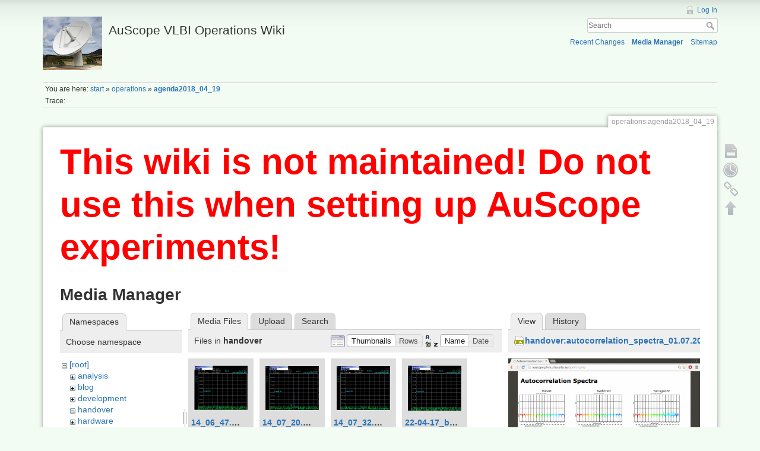

--- FILE ---
content_type: text/html; charset=utf-8
request_url: http://auscope0.phys.utas.edu.au/opswiki/doku.php?id=operations:agenda2018_04_19&image=handover%3Aautocorrelation_spectra_01.07.2015.t2104.png&ns=handover&tab_details=view&do=media&tab_files=files
body_size: 4938
content:
<!DOCTYPE html>
<html lang="en" dir="ltr" class="no-js">
<head>
    <meta charset="utf-8" />
    <title>operations:agenda2018_04_19 [AuScope VLBI Operations Wiki]</title>
    <script>(function(H){H.className=H.className.replace(/\bno-js\b/,'js')})(document.documentElement)</script>
    <meta name="generator" content="DokuWiki"/>
<meta name="robots" content="noindex,nofollow"/>
<link rel="search" type="application/opensearchdescription+xml" href="/opswiki/lib/exe/opensearch.php" title="AuScope VLBI Operations Wiki"/>
<link rel="start" href="/opswiki/"/>
<link rel="contents" href="/opswiki/doku.php?id=operations:agenda2018_04_19&amp;do=index" title="Sitemap"/>
<link rel="alternate" type="application/rss+xml" title="Recent Changes" href="/opswiki/feed.php"/>
<link rel="alternate" type="application/rss+xml" title="Current namespace" href="/opswiki/feed.php?mode=list&amp;ns=operations"/>
<link rel="alternate" type="text/html" title="Plain HTML" href="/opswiki/doku.php?do=export_xhtml&amp;id=operations:agenda2018_04_19"/>
<link rel="alternate" type="text/plain" title="Wiki Markup" href="/opswiki/doku.php?do=export_raw&amp;id=operations:agenda2018_04_19"/>
<link rel="stylesheet" type="text/css" href="/opswiki/lib/exe/css.php?t=dokuwiki&amp;tseed=477d1e563ad1e76344cca2393a962249"/>
<script type="text/javascript">/*<![CDATA[*/var NS='operations';var JSINFO = {"id":"operations:agenda2018_04_19","namespace":"operations"};
/*!]]>*/</script>
<script type="text/javascript" charset="utf-8" src="/opswiki/lib/exe/js.php?t=dokuwiki&amp;tseed=477d1e563ad1e76344cca2393a962249"></script>
    <meta name="viewport" content="width=device-width,initial-scale=1" />
    <link rel="shortcut icon" href="/opswiki/lib/tpl/dokuwiki/images/favicon.ico" />
<link rel="apple-touch-icon" href="/opswiki/lib/tpl/dokuwiki/images/apple-touch-icon.png" />
    </head>

<body>
    <!--[if lte IE 8 ]><div id="IE8"><![endif]-->
    <div id="dokuwiki__site"><div id="dokuwiki__top" class="site dokuwiki mode_media tpl_dokuwiki     hasSidebar">

        
<!-- ********** HEADER ********** -->
<div id="dokuwiki__header"><div class="pad group">

    
    <div class="headings group">
        <ul class="a11y skip">
            <li><a href="#dokuwiki__content">skip to content</a></li>
        </ul>

        <h1><a href="/opswiki/doku.php?id=start"  accesskey="h" title="[H]"><img src="/opswiki/lib/exe/fetch.php?media=logo.png" width="100" height="90" alt="" /> <span>AuScope VLBI Operations Wiki</span></a></h1>
            </div>

    <div class="tools group">
        <!-- USER TOOLS -->
                    <div id="dokuwiki__usertools">
                <h3 class="a11y">User Tools</h3>
                <ul>
                    <li><a href="/opswiki/doku.php?id=operations:agenda2018_04_19&amp;do=login&amp;sectok=13e96267e3280c6a4c305296a440cc13"  class="action login" rel="nofollow" title="Log In">Log In</a></li>                </ul>
            </div>
        
        <!-- SITE TOOLS -->
        <div id="dokuwiki__sitetools">
            <h3 class="a11y">Site Tools</h3>
            <form action="/opswiki/doku.php?id=start" accept-charset="utf-8" class="search" id="dw__search" method="get" role="search"><div class="no"><input type="hidden" name="do" value="search" /><input type="text" placeholder="Search" id="qsearch__in" accesskey="f" name="id" class="edit" title="[F]" /><button type="submit" title="Search">Search</button><div id="qsearch__out" class="ajax_qsearch JSpopup"></div></div></form>            <div class="mobileTools">
                <form action="/opswiki/doku.php" method="get" accept-charset="utf-8"><div class="no"><input type="hidden" name="id" value="operations:agenda2018_04_19" /><select name="do" class="edit quickselect" title="Tools"><option value="">Tools</option><optgroup label="Page Tools"><option value="">Show page</option><option value="revisions">Old revisions</option><option value="backlink">Backlinks</option></optgroup><optgroup label="Site Tools"><option value="recent">Recent Changes</option><option value="media">Media Manager</option><option value="index">Sitemap</option></optgroup><optgroup label="User Tools"><option value="login">Log In</option></optgroup></select><button type="submit">&gt;</button></div></form>            </div>
            <ul>
                <li><a href="/opswiki/doku.php?id=operations:agenda2018_04_19&amp;do=recent"  class="action recent" accesskey="r" rel="nofollow" title="Recent Changes [R]">Recent Changes</a></li><li><a href="/opswiki/doku.php?id=operations:agenda2018_04_19&amp;do=media&amp;ns=operations"  class="action media" rel="nofollow" title="Media Manager">Media Manager</a></li><li><a href="/opswiki/doku.php?id=operations:agenda2018_04_19&amp;do=index"  class="action index" accesskey="x" rel="nofollow" title="Sitemap [X]">Sitemap</a></li>            </ul>
        </div>

    </div>

    <!-- BREADCRUMBS -->
            <div class="breadcrumbs">
                            <div class="youarehere"><span class="bchead">You are here: </span><span class="home"><bdi><a href="/opswiki/doku.php?id=start" class="wikilink1" title="start">start</a></bdi></span> » <bdi><a href="/opswiki/doku.php?id=operations:start" class="wikilink1" title="operations:start">operations</a></bdi> » <bdi><span class="curid"><a href="/opswiki/doku.php?id=operations:agenda2018_04_19" class="wikilink1" title="operations:agenda2018_04_19">agenda2018_04_19</a></span></bdi></div>
                                        <div class="trace"><span class="bchead">Trace:</span></div>
                    </div>
    


    <hr class="a11y" />
</div></div><!-- /header -->

        <div class="wrapper group">

            
            <!-- ********** CONTENT ********** -->
            <div id="dokuwiki__content"><div class="pad group">
                
                <div class="pageId"><span>operations:agenda2018_04_19</span></div>

                <div class="page group">
                                        <h1 style="color:red;font-size:60px;"><b>This wiki is not maintained! Do not use this when setting up AuScope experiments!</b></h1>
                    <!-- wikipage start -->
                    <div id="mediamanager__page">
<h1>Media Manager</h1>
<div class="panel namespaces">
<h2>Namespaces</h2>
<div class="panelHeader">Choose namespace</div>
<div class="panelContent" id="media__tree">

<ul class="idx">
<li class="media level0 open"><img src="/opswiki/lib/images/minus.gif" alt="−" /><div class="li"><a href="/opswiki/doku.php?id=operations:agenda2018_04_19&amp;ns=&amp;tab_files=files&amp;do=media&amp;tab_details=view&amp;image=handover%3Aautocorrelation_spectra_01.07.2015.t2104.png" class="idx_dir">[root]</a></div>
<ul class="idx">
<li class="media level1 closed"><img src="/opswiki/lib/images/plus.gif" alt="+" /><div class="li"><a href="/opswiki/doku.php?id=operations:agenda2018_04_19&amp;ns=analysis&amp;tab_files=files&amp;do=media&amp;tab_details=view&amp;image=handover%3Aautocorrelation_spectra_01.07.2015.t2104.png" class="idx_dir">analysis</a></div></li>
<li class="media level1 closed"><img src="/opswiki/lib/images/plus.gif" alt="+" /><div class="li"><a href="/opswiki/doku.php?id=operations:agenda2018_04_19&amp;ns=blog&amp;tab_files=files&amp;do=media&amp;tab_details=view&amp;image=handover%3Aautocorrelation_spectra_01.07.2015.t2104.png" class="idx_dir">blog</a></div></li>
<li class="media level1 closed"><img src="/opswiki/lib/images/plus.gif" alt="+" /><div class="li"><a href="/opswiki/doku.php?id=operations:agenda2018_04_19&amp;ns=development&amp;tab_files=files&amp;do=media&amp;tab_details=view&amp;image=handover%3Aautocorrelation_spectra_01.07.2015.t2104.png" class="idx_dir">development</a></div></li>
<li class="media level1 open"><img src="/opswiki/lib/images/minus.gif" alt="−" /><div class="li"><a href="/opswiki/doku.php?id=operations:agenda2018_04_19&amp;ns=handover&amp;tab_files=files&amp;do=media&amp;tab_details=view&amp;image=handover%3Aautocorrelation_spectra_01.07.2015.t2104.png" class="idx_dir">handover</a></div></li>
<li class="media level1 closed"><img src="/opswiki/lib/images/plus.gif" alt="+" /><div class="li"><a href="/opswiki/doku.php?id=operations:agenda2018_04_19&amp;ns=hardware&amp;tab_files=files&amp;do=media&amp;tab_details=view&amp;image=handover%3Aautocorrelation_spectra_01.07.2015.t2104.png" class="idx_dir">hardware</a></div></li>
<li class="media level1 closed"><img src="/opswiki/lib/images/plus.gif" alt="+" /><div class="li"><a href="/opswiki/doku.php?id=operations:agenda2018_04_19&amp;ns=meetings&amp;tab_files=files&amp;do=media&amp;tab_details=view&amp;image=handover%3Aautocorrelation_spectra_01.07.2015.t2104.png" class="idx_dir">meetings</a></div></li>
<li class="media level1 closed"><img src="/opswiki/lib/images/plus.gif" alt="+" /><div class="li"><a href="/opswiki/doku.php?id=operations:agenda2018_04_19&amp;ns=operations&amp;tab_files=files&amp;do=media&amp;tab_details=view&amp;image=handover%3Aautocorrelation_spectra_01.07.2015.t2104.png" class="idx_dir">operations</a></div></li>
<li class="media level1 closed"><img src="/opswiki/lib/images/plus.gif" alt="+" /><div class="li"><a href="/opswiki/doku.php?id=operations:agenda2018_04_19&amp;ns=outreach&amp;tab_files=files&amp;do=media&amp;tab_details=view&amp;image=handover%3Aautocorrelation_spectra_01.07.2015.t2104.png" class="idx_dir">outreach</a></div></li>
<li class="media level1 closed"><img src="/opswiki/lib/images/plus.gif" alt="+" /><div class="li"><a href="/opswiki/doku.php?id=operations:agenda2018_04_19&amp;ns=schedules&amp;tab_files=files&amp;do=media&amp;tab_details=view&amp;image=handover%3Aautocorrelation_spectra_01.07.2015.t2104.png" class="idx_dir">schedules</a></div></li>
<li class="media level1 closed"><img src="/opswiki/lib/images/plus.gif" alt="+" /><div class="li"><a href="/opswiki/doku.php?id=operations:agenda2018_04_19&amp;ns=software&amp;tab_files=files&amp;do=media&amp;tab_details=view&amp;image=handover%3Aautocorrelation_spectra_01.07.2015.t2104.png" class="idx_dir">software</a></div></li>
<li class="media level1 closed"><img src="/opswiki/lib/images/plus.gif" alt="+" /><div class="li"><a href="/opswiki/doku.php?id=operations:agenda2018_04_19&amp;ns=undefined&amp;tab_files=files&amp;do=media&amp;tab_details=view&amp;image=handover%3Aautocorrelation_spectra_01.07.2015.t2104.png" class="idx_dir">undefined</a></div></li>
<li class="media level1 closed"><img src="/opswiki/lib/images/plus.gif" alt="+" /><div class="li"><a href="/opswiki/doku.php?id=operations:agenda2018_04_19&amp;ns=wg7&amp;tab_files=files&amp;do=media&amp;tab_details=view&amp;image=handover%3Aautocorrelation_spectra_01.07.2015.t2104.png" class="idx_dir">wg7</a></div></li>
<li class="media level1 closed"><img src="/opswiki/lib/images/plus.gif" alt="+" /><div class="li"><a href="/opswiki/doku.php?id=operations:agenda2018_04_19&amp;ns=wiki&amp;tab_files=files&amp;do=media&amp;tab_details=view&amp;image=handover%3Aautocorrelation_spectra_01.07.2015.t2104.png" class="idx_dir">wiki</a></div></li>
</ul></li>
</ul>
</div>
</div>
<div class="panel filelist">
<h2 class="a11y">Media Files</h2>
<ul class="tabs">
<li><strong>Media Files</strong></li>
<li><a href="/opswiki/doku.php?id=operations:agenda2018_04_19&amp;tab_files=upload&amp;do=media&amp;tab_details=view&amp;image=handover%3Aautocorrelation_spectra_01.07.2015.t2104.png&amp;ns=handover">Upload</a></li>
<li><a href="/opswiki/doku.php?id=operations:agenda2018_04_19&amp;tab_files=search&amp;do=media&amp;tab_details=view&amp;image=handover%3Aautocorrelation_spectra_01.07.2015.t2104.png&amp;ns=handover">Search</a></li>
</ul>
<div class="panelHeader">
<h3>Files in <strong>handover</strong></h3>
<form class="options" method="get" action="/opswiki/doku.php?id=operations:agenda2018_04_19" accept-charset="utf-8"><div class="no">
<input type="hidden" name="do" value="media" /><input type="hidden" name="tab_files" value="files" /><input type="hidden" name="tab_details" value="view" /><input type="hidden" name="image" value="handover:autocorrelation_spectra_01.07.2015.t2104.png" /><input type="hidden" name="ns" value="handover" /><ul>
<li class="listType"><label class="thumbs" for="listType__thumbs"><input type="radio" id="listType__thumbs" name="list_dwmedia" value="thumbs" checked="checked" /> <span>Thumbnails</span></label>
<label class="rows" for="listType__rows"><input type="radio" id="listType__rows" name="list_dwmedia" value="rows" /> <span>Rows</span></label>
</li>
<li class="sortBy"><label class="name" for="sortBy__name"><input type="radio" id="sortBy__name" name="sort_dwmedia" value="name" checked="checked" /> <span>Name</span></label>
<label class="date" for="sortBy__date"><input type="radio" id="sortBy__date" name="sort_dwmedia" value="date" /> <span>Date</span></label>
</li>
<li><button type="submit">Apply</button>
</li>
</ul>
</div></form>
</div>
<div class="panelContent">
<ul class="thumbs"><li><dl title="handover:14_06_47.png">
<dt><a id="l_:handover:14_06_47.png" class="image thumb" href="/opswiki/doku.php?id=operations:agenda2018_04_19&amp;image=handover%3A14_06_47.png&amp;ns=handover&amp;tab_details=view&amp;do=media&amp;tab_files=files"><img src="/opswiki/lib/exe/fetch.php?w=90&amp;h=75&amp;t=1492154679&amp;tok=f037a9&amp;media=handover:14_06_47.png" alt="handover:14_06_47.png" /></a></dt>
<dd class="name"><a href="/opswiki/doku.php?id=operations:agenda2018_04_19&amp;image=handover%3A14_06_47.png&amp;ns=handover&amp;tab_details=view&amp;do=media&amp;tab_files=files" id="h_:handover:14_06_47.png">14_06_47.png</a></dd>
<dd class="size">551&#215;461</dd>
<dd class="date">2017/04/14 07:24</dd>
<dd class="filesize">10.4 KB</dd>
</dl></li>
<li><dl title="handover:14_07_20.png">
<dt><a id="l_:handover:14_07_20.png" class="image thumb" href="/opswiki/doku.php?id=operations:agenda2018_04_19&amp;image=handover%3A14_07_20.png&amp;ns=handover&amp;tab_details=view&amp;do=media&amp;tab_files=files"><img src="/opswiki/lib/exe/fetch.php?w=90&amp;h=74&amp;t=1492154720&amp;tok=342492&amp;media=handover:14_07_20.png" alt="handover:14_07_20.png" /></a></dt>
<dd class="name"><a href="/opswiki/doku.php?id=operations:agenda2018_04_19&amp;image=handover%3A14_07_20.png&amp;ns=handover&amp;tab_details=view&amp;do=media&amp;tab_files=files" id="h_:handover:14_07_20.png">14_07_20.png</a></dd>
<dd class="size">551&#215;456</dd>
<dd class="date">2017/04/14 07:25</dd>
<dd class="filesize">10.4 KB</dd>
</dl></li>
<li><dl title="handover:14_07_32.png">
<dt><a id="l_:handover:14_07_32.png" class="image thumb" href="/opswiki/doku.php?id=operations:agenda2018_04_19&amp;image=handover%3A14_07_32.png&amp;ns=handover&amp;tab_details=view&amp;do=media&amp;tab_files=files"><img src="/opswiki/lib/exe/fetch.php?w=90&amp;h=74&amp;t=1492155161&amp;tok=f7c7d1&amp;media=handover:14_07_32.png" alt="handover:14_07_32.png" /></a></dt>
<dd class="name"><a href="/opswiki/doku.php?id=operations:agenda2018_04_19&amp;image=handover%3A14_07_32.png&amp;ns=handover&amp;tab_details=view&amp;do=media&amp;tab_files=files" id="h_:handover:14_07_32.png">14_07_32.png</a></dd>
<dd class="size">548&#215;454</dd>
<dd class="date">2017/04/14 07:32</dd>
<dd class="filesize">10.1 KB</dd>
</dl></li>
<li><dl title="handover:22-04-17_baseline.png">
<dt><a id="l_:handover:22-04-17_baseline.png" class="image thumb" href="/opswiki/doku.php?id=operations:agenda2018_04_19&amp;image=handover%3A22-04-17_baseline.png&amp;ns=handover&amp;tab_details=view&amp;do=media&amp;tab_files=files"><img src="/opswiki/lib/exe/fetch.php?w=90&amp;h=76&amp;t=1492845175&amp;tok=2d9d2d&amp;media=handover:22-04-17_baseline.png" alt="handover:22-04-17_baseline.png" /></a></dt>
<dd class="name"><a href="/opswiki/doku.php?id=operations:agenda2018_04_19&amp;image=handover%3A22-04-17_baseline.png&amp;ns=handover&amp;tab_details=view&amp;do=media&amp;tab_files=files" id="h_:handover:22-04-17_baseline.png">22-04-17_baseline.png</a></dd>
<dd class="size">541&#215;458</dd>
<dd class="date">2017/04/22 07:12</dd>
<dd class="filesize">9.9 KB</dd>
</dl></li>
<li><dl title="handover:22-04-17_cross-direct.png">
<dt><a id="l_:handover:22-04-17_cross-direct.png" class="image thumb" href="/opswiki/doku.php?id=operations:agenda2018_04_19&amp;image=handover%3A22-04-17_cross-direct.png&amp;ns=handover&amp;tab_details=view&amp;do=media&amp;tab_files=files"><img src="/opswiki/lib/exe/fetch.php?w=90&amp;h=74&amp;t=1492845175&amp;tok=4c0cfd&amp;media=handover:22-04-17_cross-direct.png" alt="handover:22-04-17_cross-direct.png" /></a></dt>
<dd class="name"><a href="/opswiki/doku.php?id=operations:agenda2018_04_19&amp;image=handover%3A22-04-17_cross-direct.png&amp;ns=handover&amp;tab_details=view&amp;do=media&amp;tab_files=files" id="h_:handover:22-04-17_cross-direct.png">22-04-17_cross-direct.png</a></dd>
<dd class="size">548&#215;455</dd>
<dd class="date">2017/04/22 07:12</dd>
<dd class="filesize">10.4 KB</dd>
</dl></li>
<li><dl title="handover:22-04-17_cross_cross.png">
<dt><a id="l_:handover:22-04-17_cross_cross.png" class="image thumb" href="/opswiki/doku.php?id=operations:agenda2018_04_19&amp;image=handover%3A22-04-17_cross_cross.png&amp;ns=handover&amp;tab_details=view&amp;do=media&amp;tab_files=files"><img src="/opswiki/lib/exe/fetch.php?w=90&amp;h=75&amp;t=1492846340&amp;tok=0f057f&amp;media=handover:22-04-17_cross_cross.png" alt="handover:22-04-17_cross_cross.png" /></a></dt>
<dd class="name"><a href="/opswiki/doku.php?id=operations:agenda2018_04_19&amp;image=handover%3A22-04-17_cross_cross.png&amp;ns=handover&amp;tab_details=view&amp;do=media&amp;tab_files=files" id="h_:handover:22-04-17_cross_cross.png">22-04-17_cross_cross.png</a></dd>
<dd class="size">544&#215;457</dd>
<dd class="date">2017/04/22 07:32</dd>
<dd class="filesize">10.1 KB</dd>
</dl></li>
<li><dl title="handover:2016.266.1626utkeac.png">
<dt><a id="l_:handover:2016.266.1626utkeac.png" class="image thumb" href="/opswiki/doku.php?id=operations:agenda2018_04_19&amp;image=handover%3A2016.266.1626utkeac.png&amp;ns=handover&amp;tab_details=view&amp;do=media&amp;tab_files=files"><img src="/opswiki/lib/exe/fetch.php?w=90&amp;h=70&amp;t=1474561945&amp;tok=1ecfef&amp;media=handover:2016.266.1626utkeac.png" alt="handover:2016.266.1626utkeac.png" /></a></dt>
<dd class="name"><a href="/opswiki/doku.php?id=operations:agenda2018_04_19&amp;image=handover%3A2016.266.1626utkeac.png&amp;ns=handover&amp;tab_details=view&amp;do=media&amp;tab_files=files" id="h_:handover:2016.266.1626utkeac.png">2016.266.1626utkeac.png</a></dd>
<dd class="size">518&#215;403</dd>
<dd class="date">2016/09/22 16:32</dd>
<dd class="filesize">14.4 KB</dd>
</dl></li>
<li><dl title="handover:autocorrelation_spectra_01.07.2015.t2104.png">
<dt><a id="l_:handover:autocorrelation_spectra_01.07.2015.t2104.png" class="image thumb" href="/opswiki/doku.php?id=operations:agenda2018_04_19&amp;image=handover%3Aautocorrelation_spectra_01.07.2015.t2104.png&amp;ns=handover&amp;tab_details=view&amp;do=media&amp;tab_files=files"><img src="/opswiki/lib/exe/fetch.php?w=90&amp;h=40&amp;t=1435766381&amp;tok=c0b461&amp;media=handover:autocorrelation_spectra_01.07.2015.t2104.png" alt="handover:autocorrelation_spectra_01.07.2015.t2104.png" /></a></dt>
<dd class="name"><a href="/opswiki/doku.php?id=operations:agenda2018_04_19&amp;image=handover%3Aautocorrelation_spectra_01.07.2015.t2104.png&amp;ns=handover&amp;tab_details=view&amp;do=media&amp;tab_files=files" id="h_:handover:autocorrelation_spectra_01.07.2015.t2104.png">autocorrelation_spectra_01.07.2015.t2104.png</a></dd>
<dd class="size">960&#215;437</dd>
<dd class="date">2015/07/01 15:59</dd>
<dd class="filesize">74.9 KB</dd>
</dl></li>
<li><dl title="handover:cross_direct-100mhz-jan23.png">
<dt><a id="l_:handover:cross_direct-100mhz-jan23.png" class="image thumb" href="/opswiki/doku.php?id=operations:agenda2018_04_19&amp;image=handover%3Across_direct-100mhz-jan23.png&amp;ns=handover&amp;tab_details=view&amp;do=media&amp;tab_files=files"><img src="/opswiki/lib/exe/fetch.php?w=90&amp;h=77&amp;t=1485966859&amp;tok=b51935&amp;media=handover:cross_direct-100mhz-jan23.png" alt="handover:cross_direct-100mhz-jan23.png" /></a></dt>
<dd class="name"><a href="/opswiki/doku.php?id=operations:agenda2018_04_19&amp;image=handover%3Across_direct-100mhz-jan23.png&amp;ns=handover&amp;tab_details=view&amp;do=media&amp;tab_files=files" id="h_:handover:cross_direct-100mhz-jan23.png">cross_direct-100mhz-jan23.png</a></dd>
<dd class="size">552&#215;475</dd>
<dd class="date">2017/02/01 16:34</dd>
<dd class="filesize">7.3 KB</dd>
</dl></li>
<li><dl title="handover:gt05_lcp.png">
<dt><a id="l_:handover:gt05_lcp.png" class="image thumb" href="/opswiki/doku.php?id=operations:agenda2018_04_19&amp;image=handover%3Agt05_lcp.png&amp;ns=handover&amp;tab_details=view&amp;do=media&amp;tab_files=files"><img src="/opswiki/lib/exe/fetch.php?w=90&amp;h=38&amp;t=1478481680&amp;tok=9ae5cf&amp;media=handover:gt05_lcp.png" alt="handover:gt05_lcp.png" /></a></dt>
<dd class="name"><a href="/opswiki/doku.php?id=operations:agenda2018_04_19&amp;image=handover%3Agt05_lcp.png&amp;ns=handover&amp;tab_details=view&amp;do=media&amp;tab_files=files" id="h_:handover:gt05_lcp.png">gt05_lcp.png</a></dd>
<dd class="size">1089&#215;470</dd>
<dd class="date">2016/11/07 01:21</dd>
<dd class="filesize">54.1 KB</dd>
</dl></li>
<li><dl title="handover:gt05_rcp.png">
<dt><a id="l_:handover:gt05_rcp.png" class="image thumb" href="/opswiki/doku.php?id=operations:agenda2018_04_19&amp;image=handover%3Agt05_rcp.png&amp;ns=handover&amp;tab_details=view&amp;do=media&amp;tab_files=files"><img src="/opswiki/lib/exe/fetch.php?w=90&amp;h=38&amp;t=1478481641&amp;tok=a86a3e&amp;media=handover:gt05_rcp.png" alt="handover:gt05_rcp.png" /></a></dt>
<dd class="name"><a href="/opswiki/doku.php?id=operations:agenda2018_04_19&amp;image=handover%3Agt05_rcp.png&amp;ns=handover&amp;tab_details=view&amp;do=media&amp;tab_files=files" id="h_:handover:gt05_rcp.png">gt05_rcp.png</a></dd>
<dd class="size">1089&#215;470</dd>
<dd class="date">2016/11/07 01:20</dd>
<dd class="filesize">37 KB</dd>
</dl></li>
<li><dl title="handover:img_20161105_122147.jpg">
<dt><a id="l_:handover:img_20161105_122147.jpg" class="image thumb" href="/opswiki/doku.php?id=operations:agenda2018_04_19&amp;image=handover%3Aimg_20161105_122147.jpg&amp;ns=handover&amp;tab_details=view&amp;do=media&amp;tab_files=files"><img src="/opswiki/lib/exe/fetch.php?w=90&amp;h=67&amp;t=1478315343&amp;tok=c3d07d&amp;media=handover:img_20161105_122147.jpg" alt="handover:img_20161105_122147.jpg" /></a></dt>
<dd class="name"><a href="/opswiki/doku.php?id=operations:agenda2018_04_19&amp;image=handover%3Aimg_20161105_122147.jpg&amp;ns=handover&amp;tab_details=view&amp;do=media&amp;tab_files=files" id="h_:handover:img_20161105_122147.jpg">img_20161105_122147.jpg</a></dd>
<dd class="size">4000&#215;2992</dd>
<dd class="date">2016/11/05 03:09</dd>
<dd class="filesize">4.6 MB</dd>
</dl></li>
<li><dl title="handover:img_20161105_125144.jpg">
<dt><a id="l_:handover:img_20161105_125144.jpg" class="image thumb" href="/opswiki/doku.php?id=operations:agenda2018_04_19&amp;image=handover%3Aimg_20161105_125144.jpg&amp;ns=handover&amp;tab_details=view&amp;do=media&amp;tab_files=files"><img src="/opswiki/lib/exe/fetch.php?w=90&amp;h=67&amp;t=1478315342&amp;tok=0acf6a&amp;media=handover:img_20161105_125144.jpg" alt="handover:img_20161105_125144.jpg" /></a></dt>
<dd class="name"><a href="/opswiki/doku.php?id=operations:agenda2018_04_19&amp;image=handover%3Aimg_20161105_125144.jpg&amp;ns=handover&amp;tab_details=view&amp;do=media&amp;tab_files=files" id="h_:handover:img_20161105_125144.jpg">img_20161105_125144.jpg</a></dd>
<dd class="size">4000&#215;2992</dd>
<dd class="date">2016/11/05 03:09</dd>
<dd class="filesize">4.5 MB</dd>
</dl></li>
<li><dl title="handover:img_20161105_131741.jpg">
<dt><a id="l_:handover:img_20161105_131741.jpg" class="image thumb" href="/opswiki/doku.php?id=operations:agenda2018_04_19&amp;image=handover%3Aimg_20161105_131741.jpg&amp;ns=handover&amp;tab_details=view&amp;do=media&amp;tab_files=files"><img src="/opswiki/lib/exe/fetch.php?w=90&amp;h=67&amp;t=1478315343&amp;tok=da0b12&amp;media=handover:img_20161105_131741.jpg" alt="handover:img_20161105_131741.jpg" /></a></dt>
<dd class="name"><a href="/opswiki/doku.php?id=operations:agenda2018_04_19&amp;image=handover%3Aimg_20161105_131741.jpg&amp;ns=handover&amp;tab_details=view&amp;do=media&amp;tab_files=files" id="h_:handover:img_20161105_131741.jpg">img_20161105_131741.jpg</a></dd>
<dd class="size">4000&#215;2992</dd>
<dd class="date">2016/11/05 03:09</dd>
<dd class="filesize">4.3 MB</dd>
</dl></li>
<li><dl title="handover:img_20161105_131923.jpg">
<dt><a id="l_:handover:img_20161105_131923.jpg" class="image thumb" href="/opswiki/doku.php?id=operations:agenda2018_04_19&amp;image=handover%3Aimg_20161105_131923.jpg&amp;ns=handover&amp;tab_details=view&amp;do=media&amp;tab_files=files"><img src="/opswiki/lib/exe/fetch.php?w=90&amp;h=67&amp;t=1478315342&amp;tok=3488b4&amp;media=handover:img_20161105_131923.jpg" alt="handover:img_20161105_131923.jpg" /></a></dt>
<dd class="name"><a href="/opswiki/doku.php?id=operations:agenda2018_04_19&amp;image=handover%3Aimg_20161105_131923.jpg&amp;ns=handover&amp;tab_details=view&amp;do=media&amp;tab_files=files" id="h_:handover:img_20161105_131923.jpg">img_20161105_131923.jpg</a></dd>
<dd class="size">4000&#215;2992</dd>
<dd class="date">2016/11/05 03:09</dd>
<dd class="filesize">4.3 MB</dd>
</dl></li>
<li><dl title="handover:latest.png">
<dt><a id="l_:handover:latest.png" class="image thumb" href="/opswiki/doku.php?id=operations:agenda2018_04_19&amp;image=handover%3Alatest.png&amp;ns=handover&amp;tab_details=view&amp;do=media&amp;tab_files=files"><img src="/opswiki/lib/exe/fetch.php?w=90&amp;h=69&amp;t=1435341553&amp;tok=9fc0fa&amp;media=handover:latest.png" alt="handover:latest.png" /></a></dt>
<dd class="name"><a href="/opswiki/doku.php?id=operations:agenda2018_04_19&amp;image=handover%3Alatest.png&amp;ns=handover&amp;tab_details=view&amp;do=media&amp;tab_files=files" id="h_:handover:latest.png">latest.png</a></dd>
<dd class="size">518&#215;402</dd>
<dd class="date">2015/06/26 17:59</dd>
<dd class="filesize">15.3 KB</dd>
</dl></li>
<li><dl title="handover:screenshot_from_2016-08-03_00_07_41.png">
<dt><a id="l_:handover:screenshot_from_2016-08-03_00_07_41.png" class="image thumb" href="/opswiki/doku.php?id=operations:agenda2018_04_19&amp;image=handover%3Ascreenshot_from_2016-08-03_00_07_41.png&amp;ns=handover&amp;tab_details=view&amp;do=media&amp;tab_files=files"><img src="/opswiki/lib/exe/fetch.php?w=90&amp;h=65&amp;t=1470146929&amp;tok=16adc3&amp;media=handover:screenshot_from_2016-08-03_00_07_41.png" alt="handover:screenshot_from_2016-08-03_00_07_41.png" /></a></dt>
<dd class="name"><a href="/opswiki/doku.php?id=operations:agenda2018_04_19&amp;image=handover%3Ascreenshot_from_2016-08-03_00_07_41.png&amp;ns=handover&amp;tab_details=view&amp;do=media&amp;tab_files=files" id="h_:handover:screenshot_from_2016-08-03_00_07_41.png">screenshot_from_2016-08-03_00_07_41.png</a></dd>
<dd class="size">434&#215;315</dd>
<dd class="date">2016/08/02 14:08</dd>
<dd class="filesize">28.1 KB</dd>
</dl></li>
</ul>
</div>
</div>
<div class="panel file">
<h2 class="a11y">File</h2>
<ul class="tabs">
<li><strong>View</strong></li>
<li><a href="/opswiki/doku.php?id=operations:agenda2018_04_19&amp;tab_details=history&amp;do=media&amp;tab_files=files&amp;image=handover%3Aautocorrelation_spectra_01.07.2015.t2104.png&amp;ns=handover">History</a></li>
</ul>
<div class="panelHeader"><h3><strong><a href="/opswiki/lib/exe/fetch.php?media=handover:autocorrelation_spectra_01.07.2015.t2104.png" class="select mediafile mf_png" title="View original file">handover:autocorrelation_spectra_01.07.2015.t2104.png</a></strong></h3></div>
<div class="panelContent">
<div class="image"><a href="/opswiki/lib/exe/fetch.php?t=1435766381&amp;w=500&amp;h=227&amp;tok=977d60&amp;media=handover:autocorrelation_spectra_01.07.2015.t2104.png" target="_blank" title="View original file"><img src="/opswiki/lib/exe/fetch.php?t=1435766381&amp;w=500&amp;h=227&amp;tok=977d60&amp;media=handover:autocorrelation_spectra_01.07.2015.t2104.png" alt="" style="max-width: 500px;" /></a></div>
<ul class="actions">
</ul>
<dl>
<dt>Date:</dt><dd>2015/07/01 15:59</dd>
<dt>Filename:</dt><dd>autocorrelation_spectra_01.07.2015.t2104.png</dd>
<dt>Format:</dt><dd>PNG</dd>
<dt>Size:</dt><dd>75KB</dd>
<dt>Width:</dt><dd>960</dd>
<dt>Height:</dt><dd>437</dd>
</dl>
</div>
</div>
</div>

                    <!-- wikipage stop -->
                                    </div>

                <div class="docInfo"><bdi>/home/www/auscope/opswiki/data/pages/operations/agenda2018_04_19.txt</bdi> · Last modified: 2018/04/19 03:24 by <bdi>Katie Vandorou</bdi></div>

                            </div></div><!-- /content -->

            <hr class="a11y" />

            <!-- PAGE ACTIONS -->
            <div id="dokuwiki__pagetools">
                <h3 class="a11y">Page Tools</h3>
                <div class="tools">
                    <ul>
                        <li><a href="/opswiki/doku.php?id=operations:agenda2018_04_19&amp;do="  class="action show" accesskey="v" rel="nofollow" title="Show page [V]"><span>Show page</span></a></li><li><a href="/opswiki/doku.php?id=operations:agenda2018_04_19&amp;do=revisions"  class="action revs" accesskey="o" rel="nofollow" title="Old revisions [O]"><span>Old revisions</span></a></li><li><a href="/opswiki/doku.php?id=operations:agenda2018_04_19&amp;do=backlink"  class="action backlink" rel="nofollow" title="Backlinks"><span>Backlinks</span></a></li><li><a href="#dokuwiki__top"  class="action top" accesskey="t" rel="nofollow" title="Back to top [T]"><span>Back to top</span></a></li>                    </ul>
                </div>
            </div>
        </div><!-- /wrapper -->

        
<!-- ********** FOOTER ********** -->
<div id="dokuwiki__footer"><div class="pad">
    
    <div class="buttons">
                <a href="http://www.dokuwiki.org/donate" title="Donate" ><img
            src="/opswiki/lib/tpl/dokuwiki/images/button-donate.gif" width="80" height="15" alt="Donate" /></a>
        <a href="http://www.php.net" title="Powered by PHP" ><img
            src="/opswiki/lib/tpl/dokuwiki/images/button-php.gif" width="80" height="15" alt="Powered by PHP" /></a>
        <a href="http://validator.w3.org/check/referer" title="Valid HTML5" ><img
            src="/opswiki/lib/tpl/dokuwiki/images/button-html5.png" width="80" height="15" alt="Valid HTML5" /></a>
        <a href="http://jigsaw.w3.org/css-validator/check/referer?profile=css3" title="Valid CSS" ><img
            src="/opswiki/lib/tpl/dokuwiki/images/button-css.png" width="80" height="15" alt="Valid CSS" /></a>
        <a href="http://dokuwiki.org/" title="Driven by DokuWiki" ><img
            src="/opswiki/lib/tpl/dokuwiki/images/button-dw.png" width="80" height="15" alt="Driven by DokuWiki" /></a>
    </div>
</div></div><!-- /footer -->

    </div></div><!-- /site -->

    <div class="no"><img src="/opswiki/lib/exe/indexer.php?id=operations%3Aagenda2018_04_19&amp;1770008034" width="2" height="1" alt="" /></div>
    <div id="screen__mode" class="no"></div>    <!--[if lte IE 8 ]></div><![endif]-->
</body>
</html>
